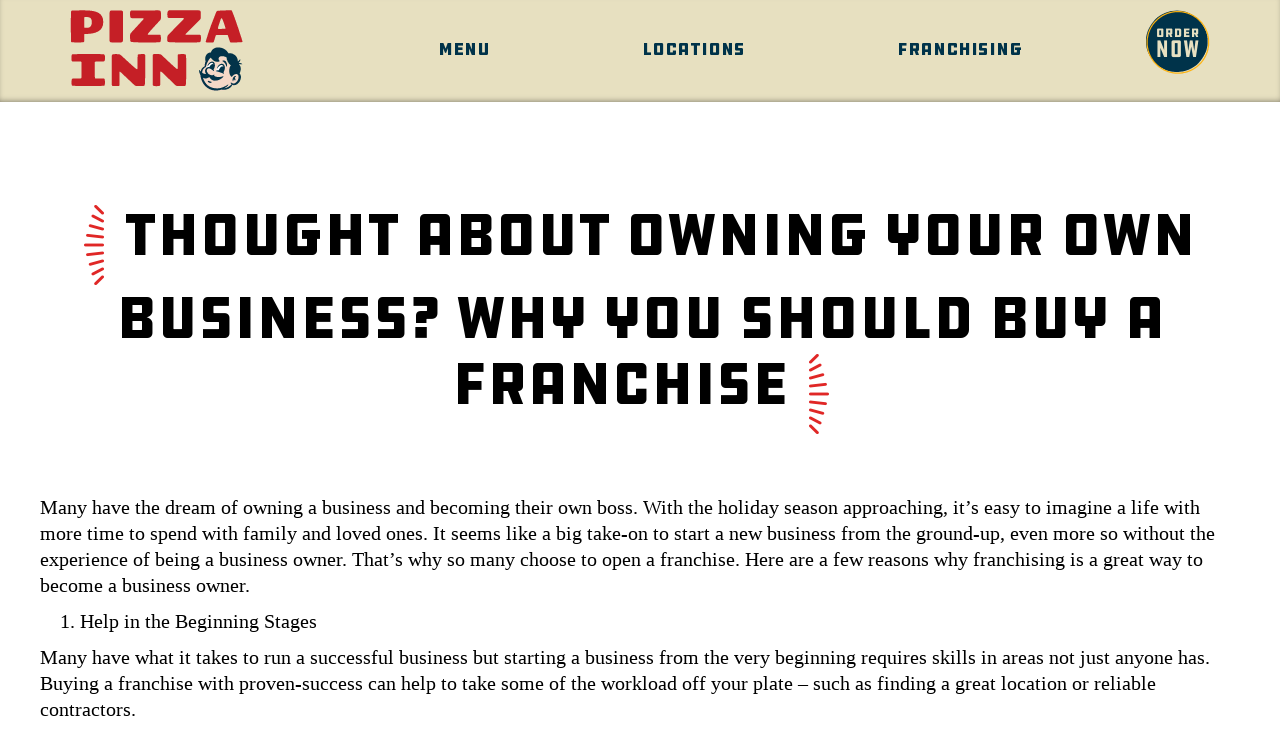

--- FILE ---
content_type: text/css
request_url: https://www.pizzainn.com/wp-content/cache/autoptimize/css/autoptimize_single_4b17f5f91fa4919c6cd83f2bfead4c49.css?v=537&ver=6.8.3
body_size: 12180
content:
@font-face{font-family:'DDC Hardware Condensed';src:url(//www.pizzainn.com/wp-content/themes/pizzainn/fonts/newfont/DDCHardware-Condensed.eot);src:url(//www.pizzainn.com/wp-content/themes/pizzainn/fonts/newfont/DDCHardware-Condensed.eot?#iefix) format('embedded-opentype'),url(//www.pizzainn.com/wp-content/themes/pizzainn/fonts/newfont/DDCHardware-Condensed.woff2) format('woff2'),url(//www.pizzainn.com/wp-content/themes/pizzainn/fonts/newfont/DDCHardware-Condensed.woff) format('woff'),url(//www.pizzainn.com/wp-content/themes/pizzainn/fonts/newfont/DDCHardware-Condensed.ttf) format('truetype');font-weight:400;font-style:normal;font-display:swap}@font-face{font-family:'DDC Hardware Compressed';src:url(//www.pizzainn.com/wp-content/themes/pizzainn/fonts/newfont/DDCHardware-Compressed.eot);src:url(//www.pizzainn.com/wp-content/themes/pizzainn/fonts/newfont/DDCHardware-Compressed.eot?#iefix) format('embedded-opentype'),url(//www.pizzainn.com/wp-content/themes/pizzainn/fonts/newfont/DDCHardware-Compressed.woff2) format('woff2'),url(//www.pizzainn.com/wp-content/themes/pizzainn/fonts/newfont/DDCHardware-Compressed.woff) format('woff'),url(//www.pizzainn.com/wp-content/themes/pizzainn/fonts/newfont/DDCHardware-Compressed.ttf) format('truetype');font-weight:400;font-style:normal;font-display:swap}@font-face{font-family:'DDC Hardware';src:url(//www.pizzainn.com/wp-content/themes/pizzainn/DDCHardware-Regular.eot);src:url(//www.pizzainn.com/wp-content/themes/pizzainn/fonts/newfont/DDCHardware-Regular.eot?#iefix) format('embedded-opentype'),url(//www.pizzainn.com/wp-content/themes/pizzainn/fonts/newfont/DDCHardware-Regular.woff2) format('woff2'),url(//www.pizzainn.com/wp-content/themes/pizzainn/fonts/newfont/DDCHardware-Regular.woff) format('woff'),url(//www.pizzainn.com/wp-content/themes/pizzainn/fonts/newfont/DDCHardware-Regular.ttf) format('truetype');font-weight:400;font-style:normal;font-display:swap}html{font-family:sans-serif;line-height:1.15;-ms-text-size-adjust:100%;-webkit-text-size-adjust:100%}body{margin:0}article,aside,footer,header,nav,section{display:block}h1{font-size:2em;margin:.67em 0}figcaption,figure,main{display:block}figure{margin:1em 0}hr{-webkit-box-sizing:content-box;-moz-box-sizing:content-box;box-sizing:content-box;height:0;overflow:visible}pre{font-family:monospace,monospace;font-size:1em}a{background-color:transparent;-webkit-text-decoration-skip:objects}a:active,a:hover{outline-width:0}abbr[title]{border-bottom:1px #767676 dotted;text-decoration:none}b,strong{font-weight:inherit}b,strong{font-weight:700}code,kbd,samp{font-family:monospace,monospace;font-size:1em}dfn{font-style:italic}mark{background-color:#eee;color:#222}small{font-size:80%}sub,sup{font-size:75%;line-height:0;position:relative;vertical-align:baseline}sub{bottom:-.25em}sup{top:-.5em}audio,video{display:inline-block}audio:not([controls]){display:none;height:0}img{border-style:none}svg:not(:root){overflow:hidden}button,input,optgroup,select,textarea{font-family:'Jost';font-size:100%;line-height:1.15;margin:0}button,input{overflow:visible}button,select{text-transform:none}button,html [type=button],[type=reset],[type=submit]{-webkit-appearance:button}button::-moz-focus-inner,[type=button]::-moz-focus-inner,[type=reset]::-moz-focus-inner,[type=submit]::-moz-focus-inner{border-style:none;padding:0}button:-moz-focusring,[type=button]:-moz-focusring,[type=reset]:-moz-focusring,[type=submit]:-moz-focusring{outline:1px dotted ButtonText}fieldset{border:1px solid #bbb;margin:0 2px;padding:.35em .625em .75em}legend{-webkit-box-sizing:border-box;-moz-box-sizing:border-box;box-sizing:border-box;color:inherit;display:table;max-width:100%;padding:0;white-space:normal}progress{display:inline-block;vertical-align:baseline}textarea{overflow:auto}[type=checkbox],[type=radio]{-webkit-box-sizing:border-box;-moz-box-sizing:border-box;box-sizing:border-box;padding:0}b [type=number]::-webkit-inner-spin-button,[type=number]::-webkit-outer-spin-button{height:auto}[type=search]{-webkit-appearance:textfield;outline-offset:-2px}[type=search]::-webkit-search-cancel-button,[type=search]::-webkit-search-decoration{-webkit-appearance:none}::-webkit-file-upload-button{-webkit-appearance:button;font:inherit}details,menu{display:block}summary{display:list-item}canvas{display:inline-block}template{display:none}[hidden]{display:none}.screen-reader-text{clip:rect(1px,1px,1px,1px);height:1px;overflow:hidden;position:absolute !important;width:1px;word-wrap:normal !important}.screen-reader-text:focus{background-color:#f1f1f1;-webkit-border-radius:3px;border-radius:3px;-webkit-box-shadow:0 0 2px 2px rgba(0,0,0,.6);box-shadow:0 0 2px 2px rgba(0,0,0,.6);clip:auto !important;color:#21759b;display:block;font-size:14px;font-size:.875rem;font-weight:700;height:auto;left:5px;line-height:normal;padding:15px 23px 14px;text-decoration:none;top:5px;width:auto;z-index:100000}.alignleft{display:inline;float:left;margin-right:1.5em}.alignright{display:inline;float:right;margin-left:1.5em}.aligncenter{clear:both;display:block;margin-left:auto;margin-right:auto}html{font-size:16px;box-sizing:border-box;height:100%}body{background:#fff;color:#000;font-family:'Jost';font-size:100%;line-height:1}*,*:before,*:after{box-sizing:inherit}h1,h2,h3{font-family:'DDC Hardware'}h1:first-child,h2:first-child{margin-top:0}a{color:#fff;text-decoration:none;border-bottom:1px solid transparent;transition:border-color .5s}a:hover,a:focus{text-decoration:none;color:#fff}body p{font-family:'Jost'}.main-logo{margin-left:0;max-width:300px;display:inline-block}.main-logo img{width:100%;height:auto}.site-footer{background:#000;color:#a3a3a3;position:relative;z-index:10}#nav-primary{box-shadow:inset 0 -3px 6px -3px rgba(0,0,0,.5);letter-spacing:1px;padding:10px 0;position:relative}#nav-primary li{width:100%;padding:0 1em}#nav-primary .grid{display:flex;flex-wrap:wrap;align-items:center}.jojo-anim{position:absolute;right:0;bottom:0;width:50%;max-width:200px;display:none}.jojo-mobile{transform:scaleX(-1);float:right;display:block}#nav-primary .jojo-logo{position:absolute;bottom:0;padding:0;display:none}.jojo-logo img{display:block}.order-now{position:absolute;top:0;right:1em;transform:translateY(-45%);width:70px}.order-now img{max-width:100%;height:auto}#mobile-toggle{width:30px;height:40px;position:absolute;left:10px;top:15px}#mobile-toggle:before{content:"";display:block;width:100%;height:4px;background:#da291c;box-shadow:0 8px 0 0 #e02726,0 7px 0 0 #fff,0 -8px 0 0 #e02726,0 -7px 0 0 #fff;position:absolute;top:50%;left:0;transform:translateY(-50%);border-radius:20px;transition:transform .5s}#mobile-toggle:after{content:"";display:block;position:absolute;background:#da291c;border-radius:20px;width:100%;height:4px;top:50%;left:0;opacity:0;transform:translateY(-50%);transition:opacity .5s,transform .5s}#mobile-toggle.toggled:before{transform:translateY(-50%) rotate(45deg);box-shadow:none}#mobile-toggle.toggled:after{opacity:1;transform:translateY(-50%) rotate(-45deg)}.footer-primary{background:#000;color:#a3a3a3}.footer-secondary{background:url(//www.pizzainn.com/wp-content/themes/pizzainn/img/footer-bg.gif) 50% 0% repeat;background-size:24px 24px;color:#a3a3a3;padding:1em 0 0}.footer-secondary .grid:after{content:"";display:table;clear:both}.footer-primary{padding:1em 0}.footer-logo{text-align:left}.footer-logo img{max-width:300px;width:75%;height:auto;padding:0 0 15px}.footer-copyright{padding:25px 0}h1.entry-title{text-align:center;text-transform:uppercase;font-size:24px;font-size:1.5rem;margin:1em 0;position:relative;padding:0 20px}h1.entry-title:before,h1.entry-title:after{display:inline-block;vertical-align:middle;content:"";background-repeat:no-repeat;background-position:0 50%;height:80px;width:40px;position:absolute;top:50%;transform:translateY(-50%)}h1.entry-title:before{background-image:url(//www.pizzainn.com/wp-content/themes/pizzainn/img/LeftHeadlineOrnament.png);left:-10px}h1.entry-title:after{background-image:url(//www.pizzainn.com/wp-content/themes/pizzainn/img/RightHeadlineOrnament.png);background-position:100% 50%;right:-10px}#content{padding:2em}.text-center{text-align:center}article{line-height:1.3;max-width:1200px;margin:0 auto}.page article{max-width:1000px}article>:last-child{margin-bottom:0}article a{color:#e31d1a}article a:hover,article a:focus{border-color:#e31d1a}article hr{border:none;margin:1em 0;height:1px}article hr:before{content:"";display:block;height:1px;width:100px;max-width:100%;background:#ef8e85}article h4{font-size:1em}article #nutracalc hr:before{display:none}.page-template-default:not(.home) #content{background-color:#f9f1e2}.deal-slide-wrapper{min-height:75vh;position:relative}.deal-slide{padding:1em;transition:width .5s,left .5s,z-index .5s;background-position:50%;background-repeat:no-repeat;background-size:cover;background-color:#fff;position:relative;z-index:1;text-align:center;box-shadow:10px 0 20px -10px #000;overflow:hidden}.deal-slide:nth-child(1){left:0;z-index:3;background-position:0 50%}.deal-slide:nth-child(2){z-index:2}.deal-slide:nth-child(3){z-index:1}.deal-slide:hover{transition:width .5s,left .5s,z-index .5s;transition:width .5s,left .5s}.deal-slide:last-child{right:0;left:auto}.deal-img{display:block !important;margin:1em auto}.deal-slide .btn{display:inline-block}.details-btn{text-transform:uppercase;color:#fff;text-shadow:0 0 10px #000;margin:0 1em;filter:drop-shadow(0 0 10px #000)}.deal-feeds{margin-top:-1em;color:#000;text-shadow:1px 0 0 #fff,0 1px 0 #fff,2px 0 0 #fff,0 2px 0 #fff,-1px 0 0 #fff,0 -1px 0 #fff,-2px 0 0 #fff,0 -2px 0 #fff;font-family:'DDC Hardware';text-transform:uppercase;letter-spacing:1px}.deal-details{background:0 0;color:#fff;padding:.5em;transition:background .5s;margin-left:-2em;margin-right:-2em}.deal-details ul{opacity:0;transition:opacity .5s;list-style:none;text-align:left;font-size:14px;font-size:.7rem;font-weight:700;margin:0;margin-left:33.334%;padding:0}.display-detail{background:#e31d1a}.display-detail ul{opacity:1}.deal-details li+li{border-top:2px solid #fff;padding-top:.5em;margin-top:.5em}@media (min-width:768px){.deal-slide{width:37.333%;position:absolute;height:100%}.deal-slide:nth-last-child(n+2){transform:skew(-4deg) translateZ(0);backface-visibility:hidden;margin-left:-4%}.deal-slide:nth-last-child(n+2)>*{transform:skew(4deg)}.deal-slide:nth-last-child(n+2) a.btn{transform:skew(4deg) translateX(-50%);left:54%}.deal-slide:nth-child(2){left:35.334%}.deal-slide:last-child{width:35%}.deal-slide:hover{width:54%}.deal-slide.shrink{width:25%}.deal-slide:nth-child(2).shrink{left:25%}.deal-slide.hovered{width:58%}.deal-slide .btn{position:absolute;bottom:0;left:50%;transform:translateX(-50%)}.deal-slide:hover .deal-details{background:#e31d1a}.deal-slide:hover .deal-details ul{opacity:1}.details-btn{display:none}.deal-slider:fist-child .btn.btn-primary{btn-primary}.deal-slide:first-child .details-btn{display:block}}#hometown-heroes{background-color:#e2211c;background-image:url(//www.pizzainn.com/wp-content/themes/pizzainn/img/hometown-photo.jpg);background-position:50%;background-repeat:no-repeat;min-height:685px;display:flex;align-items:center;justify-content:center;padding:0 1em}.hometown-wrap{width:100%}.hero-content{background-color:transparent;font-size:16px;font-size:1rem;font-weight:400;line-height:1.3;color:#fff;margin:0 auto;filter:drop-shadow(10px 10px 30px #000);width:400px;max-width:100%;text-align:center;font-family:'DDC Hardware';-webkit-font-smoothing:antialiased}.hero-content>:first-child{margin-top:0}.hero-content>:last-child{margin-bottom:0}.hero-content p{background-color:#df2729;padding:0 1em;margin:1em 0}.hero-content p:first-of-type{margin-top:-1px}.hero-content img{display:block}.hero-content img:last-child{margin-top:calc(-1em - 1px)}.simple-banner img{width:100%;display:block}.simple-banner .desktop{display:none}.rewards-banner{background:url(//www.pizzainn.com/wp-content/themes/pizzainn/img/black-wood-grain-bg.jpg) #000 50% 0 no-repeat;background-size:cover;color:#fff;overflow:hidden}.reward-col{position:relative;overflow:hidden}.reward-col img{max-width:100%;height:auto}.reward-col a.btn-primary{white-space:normal}.legacy{background-size:cover;background-position:50%;background-repeat:no-repeat;padding:10em 0 3em}.legacy-mobile{background-size:100%;background-position:50% 0;background-repeat:no-repeat;background-color:#f9f1e2}.cheers-banner{position:relative;max-width:500px;margin:0 auto}.cheers-banner img{display:block;max-width:100%;height:auto;margin:0 auto}.cheers-banner p{margin:0 7.8%;margin:0 calc(7.8% - 1px) 0 calc(7.8% + 1px);background:#e31d1a;padding:1em;border-radius:0 0 6px 6px;color:#fff;font-size:18px;font-size:.9rem;line-height:2;font-weight:700;text-align:center}.video-banner{background:url(//www.pizzainn.com/wp-content/themes/pizzainn/img/video-banner-fpo.jpg) 50% no-repeat;background-size:cover;padding:3em 0;text-align:center;border-top:4px solid #000;border-bottom:4px solid #000;position:relative}.video-banner h2{font-size:36px;font-size:1.8rem;color:#fff;text-transform:uppercase}.video-banner h2:before,.video-banner h2:after{content:"";display:block;margin:0 auto;width:184px;height:43px}.video-banner h2:before{background:url(//www.pizzainn.com/wp-content/themes/pizzainn/img/headline-ornament-top.png);margin-bottom:.5em}.video-banner h2:after{background:url(//www.pizzainn.com/wp-content/themes/pizzainn/img/headline-ornament-bottom.png);margin-top:.25em}.video-banner video{position:absolute;top:0;left:0;height:100%;width:100%;object-fit:cover;display:none}.buffet-feature{padding:4em 0}.buffet-feature img{max-width:100%;height:auto;display:block;margin:0 auto}.buffet-feature-cover{background:url(//www.pizzainn.com/wp-content/themes/pizzainn/img/buffet-feature-cover.jpg) 50% no-repeat;background-size:cover;border-top:4px solid #000;border-bottom:4px solid #000}.buffet-feature-primary{background:#f9f1e2}.now-featured-wrapper{background:url(//www.pizzainn.com/wp-content/themes/pizzainn/img/now-featured-bg.jpg) 50% no-repeat;background-size:cover;margin-top:-5em;box-shadow:0 0 30px -5px #333;padding:0 1em;min-height:200px;position:relative}.now-featured-wrapper:before,.now-featured-wrapper:after{content:"";display:block;height:24px;background:url(//www.pizzainn.com/wp-content/themes/pizzainn/img/checker-bg.gif) 50% 0 repeat-x;background-size:24px 24px;top:0;left:0;width:100%;position:absolute;z-index:3}.now-featured-wrapper:after{bottom:0;top:auto}.featured-banner{position:relative;transform:translateY(-25%);z-index:10}.featured-headline{position:absolute;top:50%;left:50%;transform:translate(-50%,-50%);padding:0 1em;filter:drop-shadow(0 0 20px rgba(0,0,0,.5))}.about-parallax{background:url(//www.pizzainn.com/wp-content/themes/pizzainn/img/clouds-bg.jpg) no-repeat;background-attachment:fixed;background-size:cover;padding:3em 0 0}.about-parallax img{max-width:100%;height:auto;display:block;margin:0 auto;position:relative;z-index:10}.col-centered{max-width:800px;margin:0 auto;text-align:center;line-height:1.5}.col-centered p{margin:2em 0}.about-parallax h2{color:#e02726;font-size:24px;font-size:1.2rem}.about-parallax h2:before,.about-parallax h2:after{content:"";display:block;width:184px;height:46px;margin:0 auto}.about-parallax h2:before{background:url(//www.pizzainn.com/wp-content/themes/pizzainn/img/quote-ornament-top.png);margin-bottom:.5em}.about-parallax h2:after{background:url(//www.pizzainn.com/wp-content/themes/pizzainn/img/quote-ornament-bottom.png);margin-top:.5em}.loc-detail-header{padding:80px 0 110px;background-repeat:no-repeat;background-position:center center;background-size:cover}.loc-head-logo{padding:0 0 50px}.loc-head-logo img{max-width:500px;width:100%}.loc-head-title h1{font-family:'BentonSans';font-weight:500;color:#fff}.loc-head-concepts{font-family:'BentonSans Book';font-weight:400;color:#fff;font-size:30px;line-height:30px;text-transform:uppercase;padding:0 0 50px}.loc-head-concepts span{display:inline-block;vertical-align:middle;padding:0 10px 5px}.loc-head-concepts span:before{content:'';width:8px;height:8px;border-radius:100%;background:#fff;display:block}.loc-head-hours p{font-family:'BentonSans';font-weight:400;color:#fff;font-size:25px;line-height:30px;padding:0 20px 15px 0;display:inline-block;vertical-align:top;max-width:calc( 50% - 20px )}.loc-head-hours p span{color:#ff3818;font-weight:700;text-transform:uppercase;display:block;padding:0 0 10px}.loc-detail-btns{padding:50px 0;display:flex;justify-content:space-between}.loc-detail-btns a{background:#ff3818;color:#fff;font-family:'BentonSans';font-weight:700;font-size:25px;line-height:25px;padding:25px 25px 20px;text-transform:uppercase;border-radius:20px;position:relative;text-align:center;margin:0 15px}.loc-detail-btns a:after{content:'';position:absolute;top:10px;left:25px;width:calc( 100% - 50px );height:2px;background:#fff}.loc-detail-btns a:before{content:'';position:absolute;bottom:10px;left:25px;width:calc( 100% - 50px );height:2px;background:#fff}.loc-detail-offers-head{background:#000;padding:30px 0 25px}.loc-detail-offers-head h2{color:#fff;font-size:40px;line-height:40px;text-align:center}.loc-detail-offers{padding:100px 0 0}.loc-detail-offers .offer-image-section{margin:30px 0 50px;border-top:2px solid #ff3818;border-bottom:2px solid #ff3818;text-align:center}.loc-detail-offers .offer-image-section img{max-width:100%;height:auto}.embed-responsive-custom{padding-bottom:20%}.loc-detail-info{padding:50px 0 0}#rewards{color:#fff;padding:3em 0;padding:0 0 3em;background:url(//www.pizzainn.com/wp-content/themes/pizzainn/img/black-wood-grain-bg.jpg) #000 50% 0 repeat-y;background-size:100% auto;overflow:hidden}#rewards img{max-width:100%;height:auto}.hidden-xs,.hidden-md{display:none}.visible-md{display:block}.get-app.grid{padding:0}.app-primary,.app-secondary{padding:1em;flex:1}.app-secondary,.more-ways{background:#000;background:rgba(0,0,0,.85)}.app-secondary{position:relative}.app-secondary:before,.app-secondary:after{content:"";position:absolute;top:0;width:50vw;left:-50vw;background:#000;background:rgba(0,0,0,.85);height:100%}.app-secondary:after{left:auto;right:-50vw}.app-deals{position:relative}.app-deal{width:100%;border-bottom:4px solid #000}.app-deals img{display:block}.deal-intro,.deal-outro{padding:1px 1em}.deal-intro{background:#fff;color:#000;border-bottom:4px solid #000}.deal-outro{background:#e02726}.deal-outro p{font-size:14px;font-size:.875rem}.or-stamp{position:absolute;top:50%;left:50%;transform:translate(-50%,-50%);display:none !important}.lobster{font-family:"Lobster",Georgia,serif}.more-ways{border-top:4px solid #ed1c24;border-bottom:4px solid #ed1c24;padding:2em 0}.more-ways .callout{padding:0 1em}.more-ways .callout{color:#f3dab2}#rewards .three-col .icon{max-width:88px}.more-ways h3 .alt{font-family:'Jost';color:#f3dab2}.earn-steps,.legal{padding:2em 0}.earn-steps h4 .red{font-family:'DDC Hardware';text-transform:uppercase}.earn-steps h4{font-size:24px;font-size:1.2rem;line-height:1.5}.earn-steps h4 small{font-size:18px;font-size:.9rem}.legal p{padding:0 1em}@media (min-width:768px){#hometown-heroes .grid{display:flex}.hero-content{line-height:1.2;font-size:16px;font-size:.8rem}.hero-content>:first-child{margin-top:0}.simple-banner .mobile{display:none}.simple-banner .desktop{display:block}.legacy{padding:3em 0}.cheers-banner{width:500px;left:5%;margin:0}.now-featured-wrapper{min-height:350px}#rewards{padding:0 0 10em;background-size:cover;background-repeat:no-repeat}.hidden-xs{display:block}.get-app{display:flex}.get-app.grid{padding:0 1em}.get-app .two-thirds-col{width:66.667%}.get-app .one-third-col:nth-child(1),.get-app .one-third-col:nth-child(3){flex:1;position:relative;z-index:10}.get-app .one-third-col:nth-child(2){flex:2;display:flex;flex-direction:column}.get-app .jojo-app{position:relative;display:block;top:64%;transform:translateY(-64%)}.more-ways .two-col,.three-col-wrap{display:flex}.more-ways .callout{width:50%}.more-ways .callout:nth-child(1){text-align:right}.three-col{width:33.333%;padding:0 1em;margin:1em 0}#rewards p small,#rewards .legal p{font-size:14px;font-size:.7rem}.rewards-columns{display:flex;flex-wrap:wrap}.reward-col{padding:0 1.5em 1.5em}.rewards-columns .reward-col:nth-child(2):before{content:"";display:block;position:absolute;right:1em;top:0;width:340px;height:150px;background:url(//www.pizzainn.com/wp-content/themes/pizzainn/img/rewards-app-burst.png) 50% 0 no-repeat}.rewards-columns .reward-col:nth-child(2){padding-top:150px}.reward-col{width:50%}.video-banner{min-height:100vh;overflow:hidden}.video-banner video{display:block}.about-parallax{background-size:100% auto;animation:parallax-scale 10s forwards}.deal-outro p{font-size:.7rem}}.site-header .menu{font-family:'DDC Hardware'}.menu{display:flex;flex-wrap:wrap;margin:0;padding:0}.menu li{list-style:none}.menu li a{padding:.5em;color:#000;display:inline-block}#footer-secondary-nav{justify-content:right;padding:25px 0 0}#footer-primary-nav.menu li{padding:0 10px}#footer-primary-nav.menu li a{font-size:16px;line-height:30px;padding:0 0 0 24px;text-transform:uppercase;font-family:'DDC Hardware'}#footer-secondary-nav.menu li{padding:0 10px}#footer-secondary-nav.menu li a{font-size:16px;line-height:24px;padding:0;font-family:'Jost'}.menu img{max-width:100%;height:auto}#nav-primary a{font-size:24px;font-size:1.2rem}#nav-primary .header-location{position:absolute;right:0;top:27px;background:#da291c;color:#fff;padding:10px 20px;border-radius:15px 0 0 15px}#primary-menu a{padding:0;display:block}#primary-menu{display:none;padding:30px 15px 0 0}#primary-menu:target,#primary-menu.open{display:flex;text-align:center}.site-header .menu,.footer-primary .menu{align-items:flex-end}#social-links a[href*="facebook.com"]{background-image:url(//www.pizzainn.com/wp-content/themes/pizzainn/img/facebook_icon.png)}#social-links a[href*="twitter.com"]{background-image:url(//www.pizzainn.com/wp-content/themes/pizzainn/img/twitter_icon.png)}#social-links a[href*="instagram.com"]{background-image:url(//www.pizzainn.com/wp-content/themes/pizzainn/img/insta_icon.png)}.grid{max-width:1200px;margin:0 auto;padding:0 1em}.footer-primary .grid{display:flex}#menu-intro{text-align:center;font-weight:700;background:#f9f1e2;padding:3em 0}#menu-intro .grid{max-width:1000px}#menu-intro img{display:block;margin:2em auto;max-width:100%;height:auto}.full-image{position:relative;background-size:cover;background-position:50%}.full-image:after{content:"";background:url(//www.pizzainn.com/wp-content/themes/pizzainn/img/checker-bg.gif) 50% 0 repeat-x;background-size:24px 24px;height:24px;display:block;position:absolute;bottom:-24px;width:100%}.full-image:first-of-type{border-top:none}.full-image img,.img-wrap img,.title-banner{max-width:100%;height:auto;display:block}.full-image .title-banner{position:absolute;left:50%;top:0;padding:1em 1em 0;transform:translateX(-50%)}.full-image .desktop-image{visibility:hidden}.full-image .mobile-image{width:100%}.full-image .mobile-image+.desktop-image{display:none}.img-wrap{background-size:cover;background-position:50%}.img-wrap img{visibility:hidden}.full-content{max-width:1200px;margin:0 auto}.full-content ul{padding:0;margin:2em 0}.full-image+.full-content ul{margin-top:3em}.full-content li{list-style:none;padding:.5em 1em;break-inside:avoid;page-break-inside:avoid}.full-content-1 img{max-width:100%;height:auto}.full-content+.full-content-1:before{content:"";background:url(//www.pizzainn.com/wp-content/themes/pizzainn/img/checker-bg.gif) 50% 0 repeat-x;background-size:24px 24px;padding-bottom:24px;display:block}.full-content-1 .grid{padding-top:1em;padding-bottom:1em}.two-col-content,.four-col-content,.two-col-wrap{position:relative}.content-wrap .title-banner{padding:1em 1em 0;margin:0 auto;position:absolute;top:0;left:50%;transform:translateX(-50%)}.menu-listing{font-size:18px;font-size:1.125rem}.menu-listing strong{font-family:'DDC Hardware'}.menu-listing ul{padding:0;margin:2em 0}.menu-listing li{list-style:none;padding:.5em 1em}.article-listing-single{padding:1em 0;border-bottom:4px solid #000}.article-listing-item h3{margin:0}.news-icon img{max-width:100%;height:auto}.news-button a.btn-primary{margin-bottom:0}.news-title p{margin-top:0}.pagination{text-align:center;margin:2em 0;font-size:18px;font-size:.9rem;font-weight:700;text-transform:uppercase}.page-numbers{display:inline-block;padding:.5em .25em}.entry-header{padding:1em 0;padding:1em 0 calc(1em + 24px);margin-bottom:1em;text-align:center;background:#f9f1e2;position:relative}.entry-header:after{content:"";display:block;padding-bottom:24px;background:url(//www.pizzainn.com/wp-content/themes/pizzainn/img/checker-bg.gif) #f9f1e2 0 100% repeat-x;background-size:24px 24px;position:absolute;bottom:0;left:0;width:100%}@media (min-width:768px){.full-content ul{column-count:2}.full-image,.two-col-content,.four-col-content{border-top:4px solid #000}.full-content+.full-image,.four-col-content+.four-col-content{border-top:none}.full-image .title-banner{top:50%;transform:translate(-50%,-50%)}.full-image .mobile-image{display:none}.full-image .mobile-image+.desktop-image{display:block}.two-col-content,.four-col-content{display:flex;flex-wrap:wrap}.two-col-content .menu-col,.four-col-content .menu-col{width:50%}.two-col-content .title-banner{transform:translateX(0)}.regular .title-banner,.reversed .title-banner{transform:translateX(-50%)}.regular .two-col-wrap:nth-child(even) .title-banner{transform:translateX(50%)}.reversed .two-col-wrap:nth-child(even) .title-banner{transform:translateX(50%)}.four-col-content .two-col-wrap:nth-child(even){flex-direction:row-reverse}.reversed .two-col-wrap:nth-child(even){flex-direction:row-reverse}.two-col-content .img-wrap{order:2}.content-wrap .title-banner{position:relative;top:auto;left:auto}.four-col-content .content-wrap .title-banner{margin:0}.two-col-wrap{display:flex}.page-template-menu .site-footer{margin-top:10em}#social-links{float:none;max-width:none}.article-listings{display:table;border-collapse:collapse;width:100%}.article-listing-single{display:table-row}.article-listing-item{display:table-cell;vertical-align:top;padding:1em .5em}.news-time{width:18%}.news-icon{width:8%;vertical-align:middle;text-align:center}.news-button{vertical-align:middle;width:32%}}@media (min-width:1000px){.two-col-wrap{width:50%}.four-col-content .two-col-wrap:nth-child(even){flex-direction:row}.reversed .two-col-wrap,.reversed .two-col-wrap:nth-child(even){flex-direction:row-reverse}.regular .two-col-wrap:nth-child(even) .title-banner{transform:translateX(-50%)}.reversed .two-col-wrap:nth-child(odd) .title-banner{transform:translateX(50%)}}.red{color:#da291c}.col-md-12{max-width:1200px;margin:0 auto;padding:0 1em}.loc-search-results{padding-top:2em}.loc-search-results .row{border-bottom:4px solid #000;padding:1em 0}.loc-search-results h3{margin:.5em 0}h3.loc-name>a{color:#000}.loc-search-results span{display:block;font-size:18px;font-size:.9rem}.loc-phone a{color:#000}.loc-state-map{margin:0 1em}a.btn-primary{background:#e02726;color:#fff;border-radius:20px;text-transform:uppercase;padding:.5em 2em .3em;font-size:18px;font-size:.9rem;font-family:'DDC Hardware';-webkit-font-smoothing:antialiased;display:block;margin:1em 0;text-align:center;white-space:nowrap;border-color:#e02726}.results-wrap a.btn-primary{background:#e02726;color:#fff;border-radius:20px;text-transform:uppercase;font-size:11px;font-family:'DDC Hardware';-webkit-font-smoothing:antialiased;display:block;margin:1em .5em 1em 0;text-align:center;white-space:nowrap;border-color:#e02726;float:left}a.btn-primary:hover,a.btn-primary:active,a.btn-primary:visited,a.btn-primary:focus{background:#e02726;border-color:#e02726}.page-container{padding-bottom:2em}.loc-concepts{font-weight:700}.geocode label{display:block;font-family:'Jost'}.geocode input,.geocode select{border:3px solid #000;border-radius:20px;padding:.15em .5em;width:100%;max-width:100%;box-sizing:border-box;background:#fff}.geocode select{background:url(//www.pizzainn.com/wp-content/themes/pizzainn/img/icon-select.png) #fff no-repeat;background-position:100% 50%;background-size:1.5em;-webkit-appearance:none;-moz-appearance:none;padding-right:1.5em}.geocode input[type=submit]{border:none;background:#e02726;color:#fff;font-family:'Jost';-webkit-font-smoothing:antialiased;text-transform:uppercase;padding:.5em 2em .3em;cursor:pointer}.geocode .form-group{margin-bottom:1em}#map{height:600px}.results-wrap{padding-top:24px;height:600px;overflow-y:auto}#nutracalc{display:flex;flex-wrap:wrap}#nutracalc-item-selector{display:block;width:100%}#nutracalc-categories,#nutracalc-items{width:100%}#nutracalc-substitutions,#nutracalc-meal,#nutracalc-nutrition{width:100%;padding:0 .5em;display:block}#nutracalc-nutrition{background:0 0;border:none}#nutracalc-meal{margin:0}#nutracalc-add-item-button,#nutracalc-remove-item-button,#nutracalc-remove-all-items-button,#nutracalc-show-meal-button{border:none;background:#e31d1a;color:#fff;border-radius:20px;margin:.25em 0;font-size:18px;font-size:.9rem;padding:.25em 1em;white-space:normal}#nutracalc-substitutions-contents,#nutracalc-meal-contents{height:auto}input{font-family:'Jost';font-weight:700;cursor:pointer}#nutracalc-category-contents,#nutracalc-item-contents{background:url(//www.pizzainn.com/wp-content/themes/pizzainn/img/icon-select.png) #fff no-repeat;background-position:100% 50%;background-size:1.5em;border:3px solid #000;border-radius:20px;padding:.25em 1.5em .25em 1em;margin:.25em 0;-webkit-appearance:none;-moz-appearance:none;font-size:18px;font-size:1.125rem;max-width:100%;width:100%}.nutrasmart-substitution{position:relative;padding-left:1.25em}.nutrasmart-substitution input[type=checkbox]{position:absolute;left:0;top:.25em}.nutracalc-meal-item.selected,.nutracalc-meal-item.selected.odd,.nutracalc-meal-item.selected.even{background-color:#333;color:#fff}#nutracalc-link{margin:1em 0;width:100%}hr.nutracalc-hr-thin,hr.nutracalc-hr-medium{width:100%}@media (min-width:768px){#nutracalc-category-contents,#nutracalc-item-contents{width:auto}#nutracalc-category-contents,#nutracalc-item-contents{font-size:.9rem}}.gform_wrapper .gf_progressbar{background-color:transparent !important;box-shadow:none !important;border:3px solid #e31d1a !important;padding:0 !important}.gform_wrapper .percentbar_blue{background:#e31d1a !important}.gform_wrapper .gf_progressbar:after{background-color:transparent !important;box-shadow:none !important}.gform_wrapper .gf_progressbar_percentage span{text-shadow:none !important}.gform_wrapper .gform_page_footer{border-top:none !important}.gform_wrapper .gform_footer .button.gform_button,.gform_wrapper .gform_footer .button.gform_next_button,.gform_wrapper .gform_footer .button.gform_previous_button,.gform_wrapper .gform_page_footer .button.gform_button,.gform_wrapper .gform_page_footer .button.gform_next_button,.gform_wrapper .gform_page_footer .button.gform_previous_button{background:#e31d1a;color:#fff;border:none;border-radius:20px;padding:.25em 1em}.gform_wrapper .gf_progressbar_wrapper h3.gf_progressbar_title{opacity:1 !important;text-align:center}.gfield_radio input[type=radio]{display:none !important}.gfield_radio input[type=radio]+label{position:relative;padding-left:1.5em !important}.gfield_radio input[type=radio]+label:before{content:"";width:.75rem;height:.75rem;display:block;position:absolute;left:0;top:5px;border-radius:50%;box-shadow:0 0 0 4px #000;background:#fff}.gfield_radio input[type=radio]:checked+label:before{background:#e31d1a}.ginput_container select,.gfield_select{background:url(//www.pizzainn.com/wp-content/themes/pizzainn/img/icon-select.png) #fff no-repeat;background-position:100% 50%;background-size:1.5em;border:3px solid #000;border-radius:20px;padding:.25em 1em !important;line-height:1 !important;-webkit-appearance:none;-moz-appearance:none}.ginput_container_textarea textarea{border:3px solid #000;border-radius:20px}.ginput_container input[type=text]{border:3px solid #000;border-radius:20px}.gform_wrapper .gf_progressbar_percentage span{line-height:1.5 !important}.promo-container .img-responsive{max-width:100%;margin:0 auto}.promo-container .text-center{text-align:center}.promo-container .promo-header{background-color:#f9f1e2;text-align:center;padding:3em 0}.promo-container .promo-header img{max-width:100%;width:750px}.promo-container .promo-header p{width:750px;max-width:100%;margin:1.75em auto 0}.promo-container .two-col-content{border:none}.promo-container .two-col-content .coupon-img-col{width:70%;padding:40px}.promo-container .two-col-content .coupon-dl-col img{max-width:250px}.promo-container .two-col-content .coupon-dl-col p{max-width:250px;margin:1em auto}.promo-container .two-col-content .coupon-dl-col{width:30%;padding:4em 2em;text-align:center}.promo-container .fine-print-wrapper{background-color:#eaeaea;padding:3em 2em;font-size:14px}.promo-container .fine-print-content{max-width:600px;margin:0 auto;text-align:center;line-height:30px}#franchise-content{background-color:#fff;z-index:2;padding-bottom:70px;padding-bottom:7rem;text-align:center;color:#000}#franchise-content a{text-decoration:none;color:#e02726;transition:color .3s ease}#franchise-content a:hover,#franchise-content a:focus{text-decoration:none;color:#000}#franchise-content h3{font-family:'DDC Hardware';font-size:24px;font-size:2.4rem;margin-bottom:.5em;color:#e02726}#franchise-submenu{margin:0 -15px}#menu-franchising-menu{margin:0 auto !important;float:none !important;display:inline-block !important;vertical-align:middle;font-family:'Jost';font-size:14px;text-transform:uppercase}#menu-franchising-menu ul li{float:none;display:inline-block;width:100%}#menu-franchising-menu.navbar-nav>li>a{padding-top:20px}#menu-franchising-menu.nav>li>a{padding:16px 10px 10px}.dropdown-menu>.active>a,.dropdown-menu>.active>a:focus,.dropdown-menu>.active>a:hover{background-color:#fff}#banner{height:55vh;background-attachment:scroll;background-position:50% 50%;background-size:cover;background-repeat:no-repeat;display:-webkit-box;display:-ms-flexbox;display:flex;-webkit-box-align:center;-ms-flex-align:center;align-items:center;-webkit-box-pack:center;-ms-flex-pack:center;justify-content:center;padding:2rem}#banner h1{text-align:center;color:#fff;font-family:'DDC Hardware';position:relative;z-index:0;max-width:1100px;margin-bottom:0;font-size:24px;font-size:3.4rem;box-shadow:0 0 30px 30px rgba(0,0,0,.1);background-color:rgba(0,0,0,.1);text-transform:uppercase}#intro{background-color:#e02726;background-image:url(//www.pizzainn.com/wp-content/themes/pizzainn/img/chuckwagon_block.gif);background-position:bottom center;background-repeat:repeat-x;padding-bottom:20px;margin-bottom:5rem;color:#fff;text-align:center;font-size:1.2em;line-height:1.5em;font-weight:700}#intro-title{background-image:url(//www.pizzainn.com/wp-content/themes/pizzainn/img/crown.png);background-size:162px 39px;background-repeat:no-repeat;background-position:top center;padding-top:80px;margin:72px 0;margin:5rem 0;font-family:'DDC Hardware';font-size:24px;font-size:1.9rem;text-transform:uppercase}#intro-title+p{margin-top:-3rem}#intro p:last-child{margin-bottom:5rem}#colophon{background-color:#000;background-image:url(//www.pizzainn.com/wp-content/themes/pizzainn/img/chuckwagon_block.gif);background-position:top center;background-repeat:repeat-x;padding-top:20px;text-align:left}#colophon,#colophon a{color:#fff}#colophon p{font-size:17px;font-size:1.7rem}#colophon p,#colophon p a{color:#e02726}#franchise-content ol,#franchise-content ul{text-align:left}#franchise-content img,.pizza-flipper img{max-width:100%;height:auto}.pi-form-container{background-color:#e02726;padding-bottom:20px;color:#fff;text-align:center;margin:0 auto;width:100vw;overflow:auto;position:relative;left:calc(-50vw + 50%)}.pi-form-left{width:35%;float:left;margin-left:15%}.pi-form-right{width:35%;float:right;margin-right:15%}.pi-form-title{background-image:url(//www.pizzainn.com/wp-content/themes/pizzainn/img/crown.png);background-size:162px 39px;background-repeat:no-repeat;background-position:top center;padding-top:80px;margin:25px 0;font-family:'DDC Hardware';font-size:24px;font-size:2.4rem}.pie-left{width:50%;float:left}.pie-right{width:50%;float:right}.table{font-size:13px;text-align:left;color:#333;margin-bottom:0}.tr .td:first-of-type{display:none}.tr .td:nth-child(odd){background:#f8eedf}.th,.rh>span{background:#e02726;color:#fff}.thead{display:none}.th,.td{vertical-align:middle}.rh>span{display:block;position:relative;padding:12px 20px}.td{display:-webkit-box;display:-ms-flexbox;display:flex;padding:12px 20px;-webkit-box-align:center;-ms-flex-align:center;align-items:center;line-height:4vw}.td span{width:50%}.td:before{content:attr(data-header);float:left;width:50%;padding-right:35px}.table .rh>span:after{content:"";display:block;position:absolute;width:0;height:0;border:7px solid transparent;border-top-color:#fff;z-index:2;right:15px;top:21px;pointer-events:none}.table .rh.active>span:after{border-top-color:transparent;border-bottom-color:#fff;top:13px}.th,.tr .td,.rh,.rh.active:nth-last-child(2){border-bottom:1px solid #fff}.tb{display:table;background:#000;color:#fff;font-size:15px;width:100%}.tbd{display:table-cell;padding:8px 20px;text-align:left;font-size:15px;font-weight:700}.tbd:first-child{width:215px}p.note{font-size:11px;text-align:left;margin:10px auto;font-weight:700}.piz-testimonial-video{padding:0 5px}.piz-testimonial-video .slick-slide:focus{outline:none}.piz-testimonial-video .embed-container{position:relative;padding-bottom:56.25%;padding-left:5px;padding-right:5px;height:0;overflow:hidden;max-width:100%}.piz-testimonial-video .embed-container iframe,.piz-testimonial-video .embed-container object,.piz-testimonial-video .embed-container embed{position:absolute;top:0;left:0;width:100%;height:100%}.piz-testimonial-thumbnails{margin-top:5px}.piz-testimonial-thumbnails .slick-slide{height:100px;background-repeat:no-repeat;background-size:cover;background-position:50%;box-shadow:inset 0 0 0 5px #fff;cursor:pointer}.navbar-toggle{float:none;margin-right:0;font-family:'Jost';font-size:16px;text-transform:uppercase}.red-stripe{background-color:#e02726;width:100%;position:relative;z-index:1}.red-stripe:before{content:"";background-color:#e02726;position:absolute;height:100%;width:4000px;left:-2000px;z-index:-1}.white-stripe{background-color:#fff;width:100%;position:relative}.white-stripe:before{content:"";background-color:#fff;position:absolute;height:100%;width:4000px;left:-2000px;z-index:-1}.white-stripe1{background-color:#fff;width:100%;height:160px;position:relative;z-index:1}.white-stripe1:before{content:"";background-color:#fff;position:absolute;height:100%;width:4000px;left:-2000px;z-index:-1}.black-stripe{background-color:#000;width:100%;position:relative;z-index:1}.black-stripe:before{content:"";background-color:#000;position:absolute;height:100%;width:4000px;left:-2000px;z-index:-1}.lunch-stripe{background-image:url(/wp-content/uploads/2018/12/hot-lunch-back.jpg);background-repeat:repeat;width:100%;position:relative;z-index:1}.lunch-stripe:before{content:"";background-image:url(/wp-content/uploads/2018/12/hot-lunch-back.jpg);background-repeat:repeat;position:absolute;height:100%;width:4000px;left:-2000px;z-index:-1}#franchise-content .my-heading{color:#000;font-family:'Jost';font-size:48px;font-weight:700}#franchise-content .my-heading1{float:left;padding-right:15px;line-height:120px;font-size:48px}.page-id-1112 #banner h1{display:none}.page-id-1112 #content{background-color:transparent;padding-bottom:0}body.page-id-1112{background-color:#000;padding-bottom:0}.page-id-1112 #intro{margin-bottom:0}.page-id-1034 #gform_wrapper_4{padding:0 50px}.page-id-1034 #gform_wrapper_4 label{color:#fff}.blog #franchise-content a{color:#e02726}.blog #franchise-content a:active,.blog #franchise-content a:hover{color:#000}#location-search{border:none;background:#e02726;color:#fff;font-family:'DDC Hardware';-webkit-font-smoothing:antialiased;text-transform:uppercase;padding:.5em 2em .3em;cursor:pointer}.ajax_loader{background-color:rgba(255,255,255,.7);position:fixed;width:100%;height:100%;z-index:99999;overflow:hidden}.ajax_loader .inner-loader{background-image:url(//www.pizzainn.com/wp-content/themes/pizzainn/img/newloader.png);background-position:center center;background-repeat:no-repeat;width:220px;height:220px;position:absolute;left:50%;top:50%;margin:-110px 0 0 -110px;animation:zoominoutsinglefeatured 1s infinite}@keyframes zoominoutsinglefeatured{0%{transform:scale(1,1)}50%{transform:scale(1.2,1.2)}100%{transform:scale(1,1)}}.site-footer{background:#00334a;padding-top:60px}.site-footer .container{max-width:1200px}.site-footer .menu li a{color:#e7e0c1}#social-links a{color:transparent;display:block;height:2.5em;width:2.5em;overflow:hidden;background-position:50%;background-repeat:no-repeat;border-bottom:none;float:left}.site-footer .footer-social{float:right}#social-links li{margin-bottom:.5em}#footer-primary-nav{align-items:flex-end;justify-content:right;padding:10px 0 0}.site-footer .copy_text p{color:#e7e0c1;margin-top:18px;padding:0;font-size:16px;line-height:24px;font-family:'Jost'}.site-footer .download_app{float:right}.site-footer .download_app p{color:#e7e0c1;padding:0;font-size:14px;line-height:20px;float:left;margin-top:18px;text-transform:uppercase;font-family:'DDC Hardware Condensed'}.footer-copyright{margin-top:30px}.footer_bottom{border-top:1px solid #ffb40e;padding-top:50px}.footer_bottom .app_img{float:left;margin-top:10px;padding-left:20px}.app_img img{padding-left:10px}#nav-primary ul li a{font-family:'DDC Hardware';letter-spacing:0;font-size:18px}.nyxl_heading h2{font-size:30px !important;letter-spacing:0px;font-family:'DDC Hardware'}.btn_order_now a{font-size:19px;letter-spacing:0px;font-family:'DDC Hardware'}.price_line h2{font-size:59px;letter-spacing:-1px;line-height:64px;font-family:'DDC Hardware'}.boxes_ordernow .heading h2{font-size:39px;letter-spacing:0px;font-family:'DDC Hardware Condensed'}.boxes_ordernow h3{font-size:22px !important;letter-spacing:0px;font-family:'DDC Hardware'}.boxes_ordernow .price_line h2{font-size:50px !important;letter-spacing:0px;font-family:'DDC Hardware'}.car_slider_head h2{font-size:40px;letter-spacing:0px;font-family:'DDC Hardware'}.car_slider_head .see_menu a{letter-spacing:0px;font-family:'DDC Hardware Condensed';font-size:27px;color:#e7e0c1}.join_boxes h3,.join_boxes h5,.join_boxes h2{font-family:'DDC Hardware'}.join_boxes h1,.join_boxes .learn_btn{font-family:'DDC Hardware Condensed'}.join_box_second h3,.join_box_second h2,.join_box_second h1{text-shadow:4px 4px #c51f26}.join_box_first h3,.join_box_first h1{text-shadow:4px 4px #670f19}.slider_sec .main_slider .uc_more_btn{font-family:'DDC Hardware';font-size:16px}.boxes_ordernow .boxes_desc{height:48px;margin-bottom:5px !important}.boxes_ordernow .heading{margin-bottom:10px !important}.site-header{background:#e7e0c0}.site-header .container{max-width:1200px}.site-header .order-now-logo img{max-width:100%}.site-header .menu li a{color:#00334a}.sticky{position:fixed;top:0;left:0;width:100%;z-index:1111}.buffet_img_slider .elementor-image-carousel-caption{background:#00334a;color:#e7e0c0;margin:0 10px;padding:7px 0;border-bottom-right-radius:8px;border-bottom-left-radius:8px;text-transform:uppercase;max-width:275px;margin:0 auto;font-family:'DDC Hardware Condensed'}. .ue_slider{background-image:url(//www.pizzainn.com/wp-content/themes/pizzainn/img/slider-bottomicon.png);background-position:top right;background-repeat:no-repeat;background-size:auto}.boxes_ordernow .price_line{margin-bottom:0 !important}.price_line h2{overflow:hidden;text-align:center}.price_line h2:before,.price_line h2:after{background-color:#e7e0c0;content:"";display:inline-block;height:1px;position:relative;vertical-align:middle;width:50%}.price_line h2:before{right:.5em;margin-left:-50%}.price_line h2:after{left:.5em;margin-right:-50%}.main-container .container{max-width:1200px}.header-bg-section{background:#c51f26;background-position:center center;background-repeat:no-repeat;background-size:contain;height:350px}.header-bg-section .banner-content{margin:150px 0 50px}.header-bg-section .banner-content h1{font-size:122px;margin:0;font-family:"DDC Hardware Condensed";letter-spacing:-2px;color:#ffb40e;font-weight:410}.header-bg-section .banner-content h2{font-size:40px;margin:0;font-family:"DDC Hardware";font-size:40px;letter-spacing:-1px;color:#ffb40e}.header-bg-section .banner-content h2:before{padding:0 12px;content:" ";background-image:url(//www.pizzainn.com/wp-content/themes/pizzainn/img/star.png);background-position:left center;background-repeat:no-repeat}.header-bg-section .banner-content h2:after{padding:0 12px;content:" ";background-image:url(//www.pizzainn.com/wp-content/themes/pizzainn/img/star.png);background-position:right center;background-repeat:no-repeat}.middle-section{background:#e7e0c0;padding:30px 0 100px}.middle-section .loc-item-heading h3{font-size:18px;letter-spacing:0px;color:#c62027;font-weight:400;font-family:"DDC Hardware"}.middle-section .loc-item-content{font-size:25px;letter-spacing:0px;line-height:35px;color:#00334a;font-weight:500;font-family:'Jost'}.middle-section .loc-btn-order a,.middle-section .loc-btn-direction a{font-size:20px;letter-spacing:0px;color:#00334a;font-weight:400;font-family:"DDC Hardware";border-radius:4px;border:1.748px solid #00334a;padding:5px 25px;display:inline-block}.middle-section .loc-info-btn{margin:40px 0;text-align:center}.middle-section .loc-map{overflow:hidden}.mySwiper{border-top:1px solid #c62027;border-bottom:1px solid #c62027;background-color:#e7e0c0}.mySwiper .swiper-slide{margin:20px 0}.store_menu_container{background-color:#e7e0c0;padding-bottom:50px;padding-top:50px}.store_menu_container .menu_item_box{background:#00334a;border-radius:7px}.store_menu_container .menu_item_box .menu_item_head h2{padding-top:10px;font-size:41px;letter-spacing:0px;line-height:44px;color:#e7e0c1;font-weight:410;font-family:"DDC Hardware Condensed";text-align:center}.store_menu_container .menu_item_box .menu_item_desc{height:58px;padding:5px 10px;font-size:12px;line-height:16px;color:#e7e0c1;text-align:center;font-family:'Jost'}.store_menu_container .menu_item_box .menu_item_price h2{font-size:50px;letter-spacing:-1px;line-height:65px;color:#e7e0c1;font-weight:400;font-family:"DDC Hardware";text-align:center;overflow:hidden}.store_menu_container .menu_item_box .menu_item_img{overflow:hidden}.store_menu_container .menu_item_box .menu_item_img img{max-height:175px}.store_menu_container .menu_item_box .menu_item_orderbtn h3{margin-top:0;font-size:22px;letter-spacing:0px;line-height:40px;color:#ffb40e;font-weight:400;font-family:"DDC Hardware";text-align:center}.menu_item_price h2:before,.menu_item_price h2:after{background-color:#e7e0c0;content:"";display:inline-block;height:1px;position:relative;vertical-align:middle;width:50%}.menu_item_price h2:before{right:.5em;margin-left:-50%}.menu_item_price h2:after{left:.5em;margin-right:-50%}.about_info .about_head h2{font-size:51px;letter-spacing:0px;color:#c62027;font-weight:400;font-family:"DDC Hardware";text-align:center}.about_info .about_desc{padding:0 50px;font-size:23px;letter-spacing:0px;line-height:33px;color:#670f19;font-weight:500;font-family:"Jost";text-align:center}.about_info{background:#e7e0c0;padding-top:40px;padding-bottom:60px}.fran_questions .elementor-accordion-item{border:3px solid #d32027 !important;border-radius:16px;margin-bottom:34px;background:#670f19;padding:20px 30px}.fran_questions .elementor-accordion .elementor-tab-content{border-top:1px solid #d32027;margin-top:15px}.fran_gform .ginput_container input[type=text]{border:none;border-bottom:1px solid red;border-radius:0;background:#670f19;color:#f4edce;font-weight:500;font-size:18px;padding:10px 0;padding:8px 8px 8px 0 !important}.fran_gform .gform_wrapper.gravity-theme .gfield_label{font-size:12px;font-weight:500;color:#f4edce}.fran_gform .gform_wrapper ::placeholder,.fran_gform .gform_wrapper ::-webkit-input-placeholder,.fran_gform .gform_wrapper input[placeholder]{color:#f4edce;font-weight:500}.fran_gform #gform_wrapper_7 .gform_body{border:5px solid #d32027;padding:40px}.fran_gform .ginput_container select,.gfield_select{border:1px solid #d32027;padding:15px 8px !important;border-radius:2px;background-color:#670f19;color:#f4edce}.fran_gform .gform_wrapper .gform_footer .button.gform_button{width:100%;border-radius:0;padding:15px;background:#d32027;color:#f4edce;text-transform:uppercase;font-family:"DDC Hardware Condensed";letter-spacing:1.5px;font-size:24px}.fran_gform .gform_wrapper.gravity-theme .gform_footer,.gform_wrapper.gravity-theme .gform_page_footer{padding:0;margin:0}.fran_gform legend{border-bottom:none}.fran_gform .gform_wrapper .gfield_required{display:none !important}.fran_questions .faq_last_item{display:flex;gap:150px;flex-direction:row;align-items:end;justify-content:space-between}.fran_questions .faq_last_item .lastitem_left h3{font-family:"DDC Hardware Condensed";line-height:26px}.fran_questions .faq_last_item .lastitem_left h3 span{color:#d32027}.fran_questions .faq_last_item .lastitem_left h4{font-family:"DDC Hardware Condensed";color:#d32027;line-height:18px}#menu-fran-menu li:last-child{background-color:#d32027;padding:2px 12px !important;border-radius:8px}#menu-fran-menu li:last-child a{color:#f4edce}#menu-fran-menu{padding:15px 0 0}#mobile-toggle_fran{width:30px;height:40px;position:absolute;left:10px;top:20px}#mobile-toggle_fran:before{content:"";display:block;width:100%;height:4px;background:#da291c;box-shadow:0 8px 0 0 #e02726,0 7px 0 0 #fff,0 -8px 0 0 #e02726,0 -7px 0 0 #fff;position:absolute;top:50%;left:0;transform:translateY(-50%);border-radius:20px;transition:transform .5s}#mobile-toggle_fran:after{content:"";display:block;position:absolute;background:#da291c;border-radius:20px;width:100%;height:4px;top:50%;left:0;opacity:0;transform:translateY(-50%);transition:opacity .5s,transform .5s}#mobile-toggle_fran.toggled:before{transform:translateY(-50%) rotate(45deg);box-shadow:none}#mobile-toggle_fran.toggled:after{opacity:1;transform:translateY(-50%) rotate(-45deg)}@media (max-width:1199.98px){#nav-primary{padding:10px}.mobileview{padding:0 15px}.mobileview .main-logo{margin-top:13px}.mobile_bgcolor{background:#00334a}.site-header .menu li a{color:#e7e0c0}.middle-section .loc-btn-order{text-align:center;margin:0 0 20px}.middle-section .loc-btn-direction{margin:0 0 20px}.middle-section .loc-ext-btn{margin:0 0 20px}.boxes_ordernow .heading h2{font-size:32px !important}.boxes_ordernow .price_line h2{font-size:42px !important}.join_box_first h1,.join_box_second h1{font-size:60px !important}.join_box_first h5{font-size:15px !important}.join_box_second h2{font-size:42px !important}.store_menu_container .menu_item_box .menu_item_head h2{font-size:32px}.store_menu_container .menu_item_box .menu_item_price h2{font-size:42px}}@media only screen and (max-width:992px){.site-footer .footer-social{float:none;margin-top:30px}.site-footer .download_app p{float:none}.site-footer .download_app{float:none}.footer_bottom .app_img{float:none;text-align:center}#social-links li{padding:5px}.footer-logo{text-align:center}.boxes_ordernow .heading h2{font-size:24px !important}.boxes_ordernow .price_line h2{font-size:34px !important}.store_menu_container .menu_item_box .menu_item_head h2{font-size:24px}.store_menu_container .menu_item_box .menu_item_price h2{font-size:34px}}@media only screen and (max-width:768px){.fran_questions .faq_last_item{display:flex;gap:50px;flex-direction:column;align-items:flex-start;justify-content:space-between}.fran_gform .gform_wrapper.gravity-theme .gfield.gfield--width-half{grid-column:span 12}#menu-fran-menu{display:none}#menu-fran-menu.open{display:flex;text-align:center}}@media only screen and (max-width:600px){#footer-primary-nav.menu li a{padding:0}.app_img img{padding:5px}.footer_bottom{padding-top:35px}#mobile-toggle{top:0}.mobileview .main-logo{margin-top:0}.middle-section .loc-item-heading h3{text-align:center}.middle-section .loc-item-content{text-align:center}}@media only screen and (max-width:460px){.about_info .about_desc{padding:0}.header-bg-section .banner-content h1{font-size:80px}.mobileview #mobile-toggle{top:-4px}#mobile-toggle_fran{top:-5px}}.blog .post{margin:0 0 50px}div#DivAssetPlaceHolder1{float:right;padding-left:40px}.single-post article a:hover,.single-post article a:active,.single-post article a:visited{color:#e31d1a !important}@media(max-width:767px){.promo-container .two-col-content .coupon-img-col{width:100%;padding:2em 1em}.promo-container .two-col-content .coupon-dl-col{width:100%;padding:1em 2em 2em}.pi-form-left{width:100%;margin-left:0}.pi-form-right{width:100%;margin-right:0}.white-stripe1{height:200px}.my-heading1{float:none;padding-right:0;line-height:60px}.pie-left{width:100%;float:none}.pie-right{width:100%;float:none}#banner h1{font-size:30px}#menu-franchising-menu{display:block !important;text-align:center !important}#menu-franchising-menu ul li{display:block;text-align:center}#menu-franchising-menu.navbar-nav>li>a{text-align:center;border:none;border-radius:0}}@keyframes parallax-scale{0%{background-size:100% auto}100%{background-size:105% auto}}@media (min-width:768px){.results-wrap{padding:1em 1em 0}.loc-search-results{display:table;width:100%;border-collapse:collapse}.loc-search-results .row{display:flex;justify-content:space-between;display:table-row}.loc-search-results .col-md-4{width:35%}a.btn-primary{margin:0 0 1em}.geocode>.row{display:flex;flex-wrap:wrap;align-items:center;justify-content:space-between}.geocode>.row>*{flex:1;padding:0 .5em}#nutracalc-substitutions,#nutracalc-meal,#nutracalc-nutrition{width:33.334%;margin-top:1em}.table{display:table;font-weight:700}.thead{display:table-header-group}.tbody{display:table-row-group}.tr{display:table-row}.th,.td{display:table-cell;padding:8px 20px;line-height:inherit}.th:first-child{border-top-left-radius:17px}.th:last-child{border-top-right-radius:17px}.th{font-size:14px;padding-top:15px}.rh{display:none}.alternate-highlight{background:#f8eedf}.tr .td:nth-child(odd){background:0 0}.tr .td:first-of-type{display:table-cell}.td:before{content:""}}@media (min-width:550px){h1.entry-title:before,h1.entry-title:after{position:relative;top:auto;transform:translateY(0)}h1.entry-title:before{left:auto}h1.entry-title:after{right:auto}}@media (min-width:768px){html{font-size:20px}h1.entry-title{font-size:60px;font-size:3rem}#nav-primary .locations a{margin-right:80px}#nav-primary .locations a:before{left:-.25em}.main-logo{margin-left:0}#content{padding:2em 2em 10em}.page-container{padding-bottom:10em}.footer-primary,.footer-secondary{padding:1em 0;padding-right:400px}#footer-primary-nav,.menu-listing{font-size:.9rem}#footer-secondary-nav{font-size:.8rem}.jojo-anim{max-width:400px;width:100%;display:block;pointer-events:none}.jojo-mobile{display:none}.order-now{width:80px;transform:translateY(-50%)}.footer-primary .menu-item+.menu-item:before{content:"\02022";display:inline-block}.footer-primary .grid{display:block}.footer-primary .menu{display:flex;width:auto}#social-links li{margin-bottom:0}.hero-content:first-letter {padding-top:8px}.loc-item{border-bottom:4px solid #000;padding:1em 0;margin-right:-15px;margin-left:-15px;display:table-row}}@media (min-width:992px){.hidden-md{display:block}.visible-md{display:none}.table,.tb{max-width:120%;margin:0 -10%;width:auto}.tb{min-width:750px;width:120%}.th,.td{min-width:150px}.piz-testimonial-thumbnails .slick-slide{height:150px}}@media (min-width:1072px){#nav-primary a{font-size:24px;font-size:1.2rem}.order-now{width:auto}#nav-primary .locations a{padding-left:2em}#nav-primary .locations a:before{width:46px;height:77px;bottom:.5em;left:0}}@media (min-width:1172px){#nav-primary .jojo-logo{display:block}}@media (min-width:1200px){#nav-primary li{width:auto;margin:0 auto}#nav-primary a{font-size:20px;font-size:1rem}#primary-menu,#primary-menu.open{display:flex}#mobile-toggle{display:none}}@media (min-width:1350px){#nav-primary li{padding:0 1rem;margin:0 auto}}@media (max-width:1199.98px){#nav-primary .header-location{top:40px}#nav-primary li{padding:30px 0 15px}}@media (max-width:767px){.legacy-mobile .legacy{background-image:none !important}body{line-height:1.3}#banner{height:auto;padding:0}#banner h1{font-size:30px;text-shadow:0 0 15px #000;width:100%;height:100%;background-color:rgba(0,0,0,.7);display:block;padding:50px 0 40px}#intro-title{background-size:100px auto;padding-top:50px;margin:3rem 0 4rem;font-size:24px;font-size:1.6rem}#intro{font-size:1.1em;line-height:1.4em;margin-bottom:1rem}#intro p:last-child{margin-bottom:4rem}.pi-form-container{width:100vw;padding:20px}.pi-form-title{background-size:100px auto;padding-top:50px;margin:15px 0 0;font-size:1.6rem}#franchise-content h3{font-size:1.8rem}}@media (max-width:999.98px){.loc-detail-btns a{font-size:22px}}@media screen and (max-width:992px){.filter_sec .col-sm-4,.filter_sec .col-sm-8{width:100% !important}.filter_sec .row{display:flex;flex-flow:column-reverse}}@media screen and (max-width:991.98px){#footer-primary-nav.menu,#footer-secondary-nav.menu,#social-links.menu{justify-content:center}.footer-copyright p{text-align:center}}@media screen and (max-width:768px){.loc-item{border-bottom:4px solid #000;padding:0 0 3em}}@media (max-width:767.98px){.loc-detail-btns{flex-wrap:wrap;padding:50px 0 30px}.loc-detail-btns a{margin:0 15px 20px;width:100%}.loc-head-hours p{max-width:100%}}@media (max-width:460px){.main-logo{max-width:180px}#mobile-toggle{top:0}}

--- FILE ---
content_type: application/javascript
request_url: https://www.pizzainn.com/wp-content/cache/autoptimize/js/autoptimize_single_ab3cd41d18bb0a585f8075d299409ca6.js?ver=1.3
body_size: 419
content:
if(jQuery(window).width()>=768){jQuery('.deal-slide:last-child').hover(function(){jQuery(this).addClass('hovered');jQuery(this).siblings().addClass('shrink');},function(){jQuery(this).removeClass('hovered');jQuery(this).siblings().removeClass('shrink');});};jQuery(window).resize(function(){if(jQuery(window).width()>=768){jQuery('.deal-slide:last-child').hover(function(){jQuery(this).addClass('hovered');jQuery(this).siblings().addClass('shrink');},function(){jQuery(this).removeClass('hovered');jQuery(this).siblings().removeClass('shrink');});jQuery('.deal-details').removeClass('display-detail');jQuery('.details-btn').html('Details');};});jQuery('#mobile-toggle').click(function(){jQuery('#primary-menu').toggleClass('open');jQuery(this).toggleClass('toggled');jQuery('#nav-primary').toggleClass('mobile_bgcolor');return false;});jQuery('#mobile-toggle_fran').click(function(){jQuery('#menu-fran-menu').toggleClass('open');jQuery(this).toggleClass('toggled');jQuery('#nav-primary').toggleClass('mobile_bgcolor');return false;});jQuery('.details-btn').click(function(){jQuery('.details-btn').not(this).html('Details');jQuery('.details-btn').not(this).parent().find('.deal-details').removeClass('display-detail');if(jQuery(this).parent().find('.deal-details').hasClass('display-detail')){jQuery(this).html('Details');jQuery(this).parent().find('.deal-details').removeClass('display-detail');}else{jQuery(this).parent().find('.deal-details').addClass('display-detail');jQuery(this).html('Close');};return false;});jQuery("body").fitVids();jQuery(document).ready(function(){jQuery('#location-search').on('click',function(){var geocoder=new google.maps.Geocoder();geocoder.geocode({'address':jQuery('#city').val()+jQuery('#state').val()+jQuery('#postal_code').val()},function(results,status){if(status==google.maps.GeocoderStatus.OK){var latitude=results[0].geometry.location.lat();var longitude=results[0].geometry.location.lng();jQuery("form.geocode").prepend('<input type="hidden" name="latitude" value="'+latitude+'">');jQuery("form.geocode").prepend('<input type="hidden" name="longitude" value="'+longitude+'">');jQuery("form.geocode").trigger('submit');}else{jQuery("form.geocode").trigger('submit');}});});jQuery("form.loc-search-top").submit(function(e){e.preventDefault();jQuery("form.loc-search-top").unbind('submit');var geocodertop=new google.maps.Geocoder();geocodertop.geocode({'address':jQuery('#postal_code_top').val()},function(results,status){if(status==google.maps.GeocoderStatus.OK){var latitude=results[0].geometry.location.lat();var longitude=results[0].geometry.location.lng();jQuery("form.loc-search-top").prepend('<input type="hidden" name="latitude" value="'+latitude+'">');jQuery("form.loc-search-top").prepend('<input type="hidden" name="longitude" value="'+longitude+'">');jQuery("form.loc-search-top").trigger('submit');}});});jQuery("form.loc-search-home").submit(function(e){e.preventDefault();jQuery("form.loc-search-home").unbind('submit');var geocoderhome=new google.maps.Geocoder();geocoderhome.geocode({'address':jQuery('#postal_code_home').val()},function(results,status){if(status==google.maps.GeocoderStatus.OK){var latitude=results[0].geometry.location.lat();var longitude=results[0].geometry.location.lng();jQuery("form.loc-search-home").prepend('<input type="hidden" name="latitude" value="'+latitude+'">');jQuery("form.loc-search-home").prepend('<input type="hidden" name="longitude" value="'+longitude+'">');jQuery("form.loc-search-home").trigger('submit');}});});});jQuery(window).load(function(){jQuery(".ajax_loader").hide();})
jQuery(document).ready(function(){jQuery('map').imageMapResize();});jQuery(window).scroll(function(){if(jQuery(this).scrollTop()>200){jQuery('.site-header').addClass('sticky')}else{jQuery('.site-header').removeClass('sticky')}});

--- FILE ---
content_type: application/javascript
request_url: https://www.pizzainn.com/wp-content/cache/autoptimize/js/autoptimize_single_ae88e707d7cbdef66dc76649d42c78ac.js?ver=6.8.3
body_size: 554
content:
jQuery(document).ready(function(){var maxMobileSize=768;var mobileAccordionTableSelector=".table.mobile-accordion";var previousOrientation=window.orientation;var checkOrientation=function(){if(window.orientation!==previousOrientation){previousOrientation=window.orientation;checkScreenSize();}};var checkScreenSize=function(){var width=jQuery(window).width();if(width<maxMobileSize){handleMobile();}else{handleDesktop();}}
window.addEventListener("resize",checkScreenSize,false);window.addEventListener("orientationchange",checkOrientation,false);setInterval(checkOrientation,2000);function handleMobile(){slideUpAllInactive();}
function handleDesktop(){showRows();addRowHighlighting();}
function showRows(){jQuery(mobileAccordionTableSelector+" .tr").each(function(){jQuery(this).removeAttr("style");});}
function addRowHighlighting(){var rows=jQuery(".table .tbody .tr");for(var i=0;i<rows.length;i++){if(i%2==1){jQuery(rows[i]).addClass("alternate-highlight");}}}
function slideUpAllInactive(){jQuery(".table .rh").not(".active").each(function(){jQuery(this).next().slideUp();});}
function handleMobileAccordionTableClick(rowHeader){var table=jQuery(rowHeader).parents(".table");jQuery(table).find(".rh").each(function(){jQuery(this).removeClass("active");});slideUpAllInactive();var nextRow=jQuery(rowHeader).next();if(!nextRow.is(":visible")){jQuery(rowHeader).addClass("active");nextRow.slideDown();}}
jQuery(mobileAccordionTableSelector+" .rh").click(function(){handleMobileAccordionTableClick(this);});checkScreenSize();jQuery('.piz-testimonial-video').slick({dots:false,arrows:false,slidesToShow:1,slidesToScroll:1,draggable:false,swipe:false});jQuery('.piz-testimonial-thumbnails').slick({asNavFor:'.piz-testimonial-video',slidesToShow:4,slidesToScroll:1,dots:false,arrows:false,responsive:[{breakpoint:992,settings:{slidesToShow:3,centerMode:true,centerPadding:'0px'}}]});jQuery(".piz-testimonial-thumbnails .slick-slide").on("click",function(){var goToId=parseInt(jQuery(this).attr("data-slick-index"));jQuery(".piz-testimonial-video").slick('slickGoTo',goToId);});jQuery('.piz-testimonial-video').on('beforeChange',function(event,slick,currentSlide,nextSlide){var iframe=jQuery('.piz-testimonial-video [data-slick-index="'+currentSlide+'"]').find('iframe');var src=jQuery(iframe).attr('src');jQuery(iframe).attr('src','').attr('src',src);});jQuery('.menu-item-has-children > a').on('click',function(e){e.preventDefault();e.stopPropagation();if(jQuery(this).parent().hasClass('open')){jQuery(this).parent().removeClass('open');}else{jQuery(this).parent().addClass('open');}});});